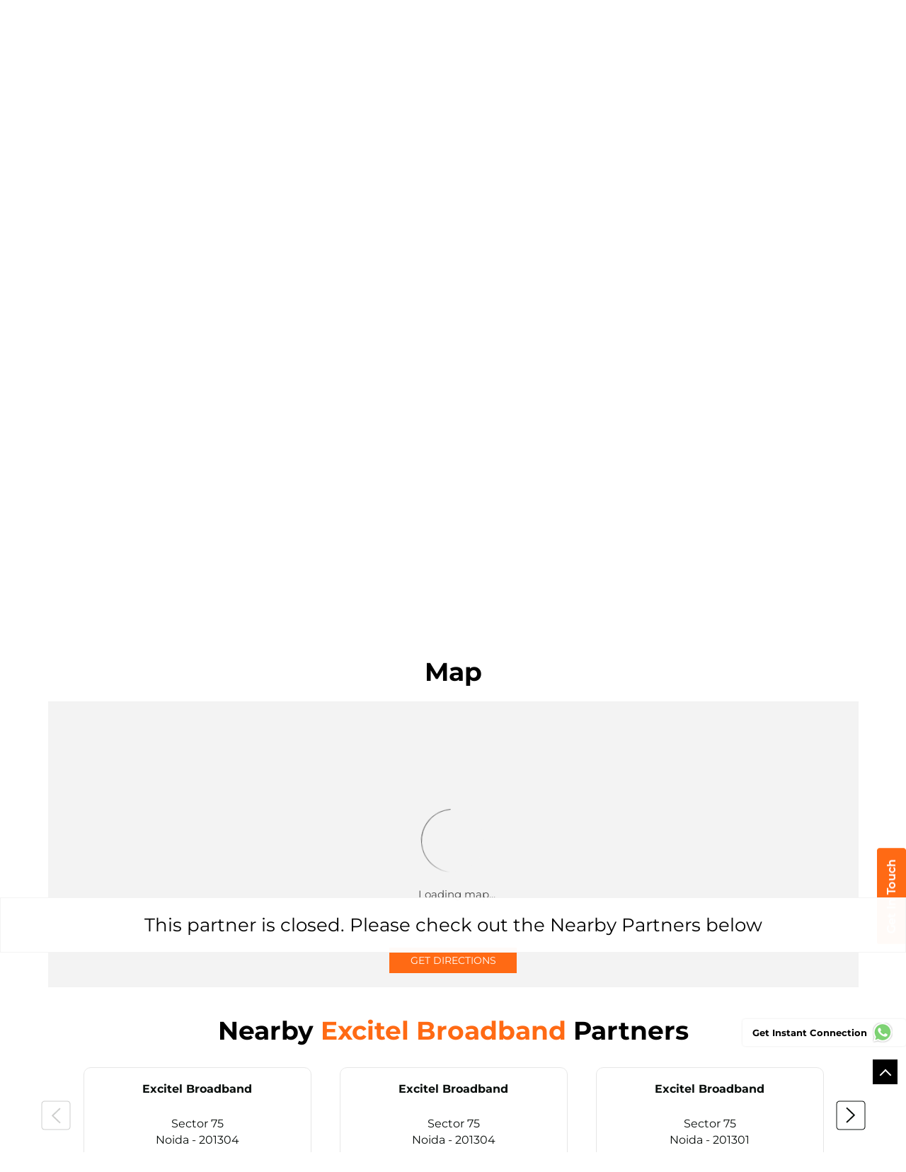

--- FILE ---
content_type: text/html; charset=UTF-8
request_url: https://broadband-nearme.excitel.com/excitel-broadband-jaguar-services-internet-service-provider-sector-75-noida-262048/Map
body_size: 10767
content:
<!DOCTYPE html><html lang="en"> <head prefix="og: http://ogp.me/ns# fb: http://ogp.me/ns/fb# article: http://ogp.me/ns/article#"> <script> window.SIdataLayer = [{ 'virtualPagePath': '/storemap/excitel-broadband-jaguar-services-internet-service-provider-sector-75-noida-262048/Map' }]; </script> <script> !function(a, b, c, d, e){a[d] = a[d] || [], a[d].push({"gtm.start":(new Date).getTime(), event:"gtm.js"}); var f = b.getElementsByTagName(c)[0], g = b.createElement(c), h = "dataLayer" != d?"&l=" + d:""; g.async = !0, g.src = "https://www.googletagmanager.com/gtm.js?id=" + e + h, f.parentNode.insertBefore(g, f)}(window, document, "script", "SIdataLayer", "GTM-WKHRBLR"); </script> <meta http-equiv="X-UA-Compatible" content="IE=edge" ><meta name="revisit-after" content="1 days" ><meta name="robots" content="noindex, follow" ><meta name="googlebot" content="noindex, follow" ><meta name="rating" content="general" ><meta name="resource-type" content="text/html" ><meta name="copyright" content="© Copyright Excitel Broadband Private Limited" ><meta name="distribution" content="Global" ><meta http-equiv="Content-Type" content="text/html; charset=UTF-8" ><link rel="shortcut icon" type="image/png" href="https://cdn4.singleinterface.com/files/outlet/fav_icon/180027/fav_Icon_1_png.png" ><link rel="icon" type="image/png" href="https://cdn4.singleinterface.com/files/outlet/fav_icon/180027/fav_Icon_1_png.png" ><meta name="Author" content="https://broadband-nearme.excitel.com/" ><meta name="Created By" content="Excitel Broadband" > <meta name="viewport" content="width=device-width, initial-scale=1.0, minimum-scale=1.0, user-scalable=yes"><title>Excitel Broadband, Sector 75 | Get accurate driving direction</title><meta name="description" content="Get accurate address, phone no, timings &amp; driving direction of Excitel Broadband, Sector 75, Noida. Connect with us at +9111696570xx." ><meta name="keywords" content="Excitel Broadband Address, Excitel Broadband location, Excitel Broadband contact, Excitel Broadband phone number, Excitel Broadband Direction, Excitel Broadband Partner, Excitel Broadband website,Internet Service Provider,Internet Shop,Telephone Company,Telecommunications Service Provider" > <meta name="geo.position" content="28.5760571; 77.3833331" > <meta name="geo.placename" content="Excitel Broadband, Sector 75, Noida" ><meta property="og:url" content="https://broadband-nearme.excitel.com/excitel-broadband-jaguar-services-internet-service-provider-sector-75-noida-262048/Map" ><meta property="og:type" content="article" ><meta property="fb:app_id" content="776354105718345" ><meta property="og:title" content="Excitel Broadband, Sector 75 | Get accurate driving direction" ><meta property="twitter:title" content="Excitel Broadband, Sector 75 | Get accurate driving direction" > <meta property="og:description" content="Get accurate address, phone no, timings &amp; driving direction of Excitel Broadband, Sector 75, Noida. Connect with us at +9111696570xx." ><meta name="twitter:description" content="Get accurate address, phone no, timings &amp; driving direction of Excitel Broadband, Sector 75, Noida. Connect with us at +9111696570xx."><meta http-equiv="x-dns-prefetch-control" content="on"><link href="https://broadband-nearme.excitel.com/" rel="dns-prefetch" ><link href="//cdn4.singleinterface.com" rel="dns-prefetch" ><link href="//cdn5.singleinterface.com" rel="dns-prefetch" ><link href="//cdn6.singleinterface.com" rel="dns-prefetch" ><link href="//maxcdn.bootstrapcdn.com" rel="dns-prefetch" ><link href="//www.google-analytics.com" rel="dns-prefetch" ><link href="//www.singleinterface.com" rel="dns-prefetch" ><link href="//graph.facebook.com" rel="dns-prefetch" ><link href="//fbexternal-a.akamaihd.net" rel="dns-prefetch" ><link href="//csi.gstatic.com" rel="dns-prefetch" ><link href="//fonts.googleapis.com" rel="dns-prefetch" ><link href="//maps.googleapis.com" rel="dns-prefetch" ><link href="//maps.gstatic.com" rel="dns-prefetch" ><link href="//broadband-nearme.excitel.com" rel="dns-prefetch" > <!-- <link rel="alternate" hreflang="" href="" > --> <!-- <link rel="alternate" hreflang="" href="" > --> <link rel="alternate" hreflang="hi" href="https://broadband-nearme.excitel.com/excitel-broadband-jaguar-services-internet-service-provider-sector-75-noida-262048/Map/hi" > <link rel="canonical" href="https://broadband-nearme.excitel.com/excitel-broadband-jaguar-services-internet-service-provider-sector-75-noida-262048/Map" > <link rel="stylesheet" href="https://broadband-nearme.excitel.com/VendorpageTheme/Enterprise/EThemeForMasterPro/css/bootstrap.min.css?v=7.32" > <link rel="stylesheet" href="https://broadband-nearme.excitel.com/VendorpageTheme/Enterprise/EThemeForMasterPro/css/slick.min.css?v=7.32" > <link rel="stylesheet" href="https://broadband-nearme.excitel.com/VendorpageTheme/Enterprise/EThemeForMasterPro/css/qrcode_master_updated.min.css?v=7.32" > <link rel="stylesheet" href="https://broadband-nearme.excitel.com/VendorpageTheme/Enterprise/EThemeForExcitel/css/common.min.css?v=7.32" > <!-- <link rel="stylesheet" href="" > --> <script async src="https://www.googletagmanager.com/gtag/js?id=AW-836425764"></script><script> window.dataLayer = window.dataLayer || []; function gtag(){dataLayer.push(arguments);} gtag('js', new Date()); gtag('config', 'AW-836425764');</script> <link rel="preload" as="image" href="https://cdn4.singleinterface.com/files/enterprise/coverphoto/180027/Website-Banner-1440x400-1-18-02-25-11-05-27.png"> </head> <body class="map ethemeforexcitel"> <input type="hidden" name="data[cache_version]" id="id_cache_version" value="1.006"><script type="text/javascript"> function googleTranslateElementInit() { new google.translate.TranslateElement({pageLanguage: 'en' , includedLanguages : 'en,hi,bn,te,mr,ml,ta,kn,as'}, 'google_translate_element'); }</script><script type="text/javascript" src="//translate.google.com/translate_a/element.js?cb=googleTranslateElementInit"></script><div class="language-option-desktop"> <div class="container"> <div class="lang-vernac"> <div id="google_translate_element"></div> </div> </div></div><nav class="navbar"> <div class="container"> <div class="navbar-header"> <a class="navbar-brand track_logo_event" target="_self" href="https://broadband-nearme.excitel.com/" title="Excitel Broadband" data-event-click-text="logo" onclick="clickEventGa('map', 'brand_website', '262048')"> <img src="https://cdn4.singleinterface.com/files/outlet/logo/180027/exitel_logo_png.png" alt="Excitel Broadband, Sector 75" data-track-event-name="logo" data-track-event-click="Logo click" width=126 height=46 > </a> </div> <div class="language-option-responsive"> <div class="select-languages"> <div class="language-links"> <div class="toggle-language"> <div class='active active-item'> English</div><ul class='langlist'><li class='active'><a href="https://broadband-nearme.excitel.com/excitel-broadband-jaguar-services-internet-service-provider-sector-75-noida-262048/Home" class="active">English</a></li><li><a href="https://broadband-nearme.excitel.com/excitel-broadband-jaguar-services-internet-service-provider-sector-75-noida-262048/Home/hi">Hindi</a></li></ul> </div> <span class="toggle-list"></span> </div> </div> </div> <div class="mobile-trigger"> <span class="toggle"></span> </div> <div class="navbar-right nav-groups"> <div class="menu-toggle"> <span class="menu-close"></span> </div> <ul class="navber-links nav-right"> <li class="nav-item"> <a class=" nav-link" href="https://broadband-nearme.excitel.com/excitel-broadband-jaguar-services-internet-service-provider-sector-75-noida-262048/Home" data-track-event-name="navigation_menu" data-track-event-click="Home"> <span>Home</span> </a> </li> <li class="nav-item"> <a class=" nav-link" href="https://broadband-nearme.excitel.com/excitel-broadband-jaguar-services-internet-service-provider-sector-75-noida-262048/Timeline" data-track-event-name="navigation_menu" data-track-event-click="Navigation Timeline Heading"> <span>Timeline</span> </a> </li> <li class="nav-item"> <a class = "nav-link active" href="https://broadband-nearme.excitel.com/excitel-broadband-jaguar-services-internet-service-provider-sector-75-noida-262048/Map" data-track-event-name="navigation_menu" data-track-event-click="Map"> <span>Map</span> </a> </li> <li class="nav-item"> <a class="nav-link " href="https://broadband-nearme.excitel.com/excitel-broadband-jaguar-services-internet-service-provider-sector-75-noida-262048/Contact-Us" data-track-event-name="navigation_menu" data-track-event-click="Contact Us"> <span>Contact Us</span> </a> </li> <!-- more menu --> </ul> <!-- <ul class="nav-right language-right"> <li> <div class="language-option-desktop"> <div class="select-languages"> <div class="language-links"> <div class="toggle-language"> <div class='active active-item'> English</div><ul class='langlist'><li class='active'><a href="https://broadband-nearme.excitel.com/excitel-broadband-jaguar-services-internet-service-provider-sector-75-noida-262048/Home" class="active">English</a></li><li><a href="https://broadband-nearme.excitel.com/excitel-broadband-jaguar-services-internet-service-provider-sector-75-noida-262048/Home/hi">Hindi</a></li></ul> </div> <span class="toggle-list"></span> </div> </div> </div> </li> </ul> --> <ul class="nav-right"> <li class="nav-item"> <a class = "nav-link" href="https://broadband-nearme.excitel.com/?lat=28.5760571&long=77.3833331" title="Nearby Partners" onclick="clickEventGa('map', 'storelocator', '262048')"> <span class="sprite-icon social-icon nearby"></span> <span>Nearby Partners</span></a> </li> </ul> </div> </div></nav> <div class="desktop service-buttons"> <ul> <li> <a data-target="#scrollTillForm_1" onclick="clickEventGa('map', 'external_link', '262048')" class="scrollLink ga-id" href="https://broadband-nearme.excitel.com/excitel-broadband-jaguar-services-internet-service-provider-sector-75-noida-262048/page/bookservice" target="_blank" data-page-name="map" data-ga-type="https://cdn4.singleinterface.com/files/banner_images/180027/1342_1696499876_main.png" data-outlet-id="262048" data-track-event-click="External Link"> <img src="https://cdn4.singleinterface.com/files/banner_images/180027/1342_1696499876_main.png" alt="" title="" width="42" height="201"> </a> </li> </ul> </div> <main> <div class="error-box-show-outlet" id="boat_closed_outlet"> <p> This partner is closed. Please check out the Nearby Partners below </p> </div><div class="offer-area"> <img fetchpriority="high" loading="eager" decoding="async" src="https://cdn4.singleinterface.com/files/enterprise/coverphoto/180027/Website-Banner-1440x400-1-18-02-25-11-05-27.png" alt="Excitel" data-adobe-track-event-name="TRACK_EVENT_BANNER_INTERACTION" data-track-event-component="Banner" data-track-event-uid="N/A" title="Excitel" width=1440 height=400 > </div> <div class="breadcrumb-wrapper header-breadcrumb"> <div class="container"> <div class="row"> <div class="col-md-12"> <ol id="breadcrumb" class="list-unstyled breadcrumb"> <li class="breadcrumb-item"> <a class="ga-id breadcrumb_text_class" href="https://broadband-nearme.excitel.com/?lat=28.5760571&long=77.3833331" title="Broadband near me" data-page-name="map" data-ga-type="storelocator" data-outlet-id="262048" onclick="clickEventGa('map', 'bd_storelocator', '262048')"> <span>Broadband near me</span> </a> </li> <li class="breadcrumb-item"> <a data-page-name="map" title="Broadband in Uttar Pradesh" data-ga-type="state" data-outlet-id="262048" class="state-link ga-id breadcrumb_text_class" onclick="clickEventGa('map', 'bd_state', '262048')" href="https://broadband-nearme.excitel.com/location/uttar-pradesh"> <span>Broadband in Uttar Pradesh</span> </a> </li> <li class="breadcrumb-item"> <a data-page-name="map" title="Broadband in Noida" data-ga-type="city" data-outlet-id="262048" class="state-link ga-id breadcrumb_text_class" onclick="clickEventGa('map', 'bd_city', '262048')" href="https://broadband-nearme.excitel.com/location/uttar-pradesh/noida"> <span>Broadband in Noida</span> </a> </li> <li class="breadcrumb-item active" aria-current="page"> <span>Broadband in Sector 75</span> </li> </ol> </div> </div> </div></div><div class="intro-section"> <div class="container "> <div class="row"> <div class="col-md-4 col-block"> <input type="hidden" id="prv" value="https://broadband-nearme.excitel.com/VendorpageTheme/Enterprise/EThemeForExcitel/images/prevew.png" ><input type="hidden" id="nx" value="https://broadband-nearme.excitel.com/VendorpageTheme/Enterprise/EThemeForExcitel/images/next.png" > <div style="display: none;"> <span>28.5760571</span> <span>77.3833331</span> </div> <div class="intro"> <div class="card"> <h1 class="card-header heading" id="speakableIntro" title="Excitel Broadband - Sector 75, Noida"> Excitel Broadband </h1> <div class="card-body" id="speakableIntroContent"> <ul class="list-unstyled info-group"> <li class="info-card info-business"> <span class="info-icon"> <span class="sprite-icon intro-icon icn-business"></span> </span> <div class="info-text"> <span> Jaguar Services</span> </div> </li> <li class="info-card info-address"> <span class="info-icon"> <span class="sprite-icon intro-icon icn-address"></span> </span> <div class="info-text"> <span>Basement, Apex Athena</span><br><span><span>Sector 75</span></span><br><span class='merge-in-next'><span>Noida</span><span> - </span><span>201301</span></span> </div> </li> <li class="info-card call-us"> <span class="info-icon"> <span class="sprite-icon intro-icon icn-phone"></span> </span> <div class="info-text"> <a href="tel:+911169657070" onclick="clickEventGa('map', 'click_to_call', '262048')" data-track-event-section-title="Excitel Broadband" data-track-event-sub-section-title="NA"> +911169657070 </a> </div> </li> <li class="info-card info-card-timing" id="businesshouers"> <span class="info-icon"> <span class="sprite-icon intro-icon icn-time"></span> </span> <ul class="info-text list-unstyled"> <li class="store-clock"> <span class="time_p_closed">Permanently Closed</span> </li> </ul> </li> <li class="info-card call-direction"> <a href="tel:+911169657070" class="action-call action-icon" onclick="clickEventGa('map', 'click_to_call', '262048')" data-track-event-click="Call" data-track-event-section-title="Excitel Broadband" data-track-event-sub-section-title="NA"> <span class="sprite-icon cta-phone"></span> <span>Call</span> </a> <a href="https://maps.google.com/maps?cid=15484860488665050745" target="_blank" rel="noopener noreferrer" class="action-direction action-icon" onclick="clickEventGa('map', 'directions', '262048')" data-track-event-section-title="Excitel Broadband" data-track-event-sub-section-title="NA" data-adobe-track-event-name="TRACK_EVENT_CTA_INTERACTION" data-track-event-uid="N/A" data-track-event-component="Header" data-track-event-click="Get Direction" data-track-event-title="N/A"> <span class="sprite-icon cta-direction"></span> <span>Get Direction</span> </a> </li> </ul> </div> </div> </div> </div> <div class="col-md-8 col-block"> <div class="leadform-wrap" id="getintouch"> <h2 class="card-heading"><span class="line-behind">Get In Touch</span></h2> <form action="/enterprises/sendContactUsEmail" class="query-form" id="sendMailToBusinessOwnerLead" method="post" accept-charset="utf-8"><div style="display:none;"><input type="hidden" name="_method" value="POST"></div> <h5 class="uner-heading">Sign up for SMC Account</h5> <div class='successMsgToBusinessOwnerLead' style="display: none;"></div> <div class='errorMsgToBusinessOwnerLead' style="display: none;"></div> <input type="hidden" name="url_alias" value="excitel-broadband-jaguar-services-internet-service-provider-sector-75-noida-262048" id="url_alias"><input type="hidden" name="themeDir" value="EThemeForExcitel" id="themeDir"><input type="hidden" name="lead_form_type" value="lead_form_queries_with_city_only" id="lead_form_type"><input type="hidden" name="action_type" id="action_type" value="generate"> <ul class="lead-form list-unstyled"> <li> <fieldset> <label>Name<sup>*</sup></label> <input name="name" id="name" autocomplete="off" placeholder="Enter Name" maxlength="50" type="text"> <div class="errorMsg " style="display: none;"></div> </fieldset> <fieldset> <label>Email<sup></sup></label> <input name="email" id="email" autocomplete="off" placeholder="Enter email id" maxlength="100" type="email"> <div class="errorMsg " style="display: none;"></div> </fieldset> </li> <li> <fieldset> <label>Mobile Number<sup>*</sup></label> <input name="mobile_number" id="sendMailToBusinessOwnerMobileNumber" autocomplete="off" placeholder="Enter Mobile Number" maxlength="10" type="tel"> <div class="errorMsg " style="display: none;"></div> </fieldset> <fieldset> <label>Select City<sup>*</sup></label> <select name="city" id="saveCustomLeadCity" class="select__in"><option value="">Select City</option><option value="Agra">Agra</option><option value="Akbarpur (Kanpur Dehat)">Akbarpur (Kanpur Dehat)</option><option value="Amroha">Amroha</option><option value="Auraiya">Auraiya</option><option value="Ayodhya (Faizabad)">Ayodhya (Faizabad)</option><option value="Baghpat">Baghpat</option><option value="Banda">Banda</option><option value="Bareilly">Bareilly</option><option value="Deoria">Deoria</option><option value="Etawah">Etawah</option><option value="Farrukhabad">Farrukhabad</option><option value="Fatehpur">Fatehpur</option><option value="Gautam Buddha Nagar">Gautam Buddha Nagar</option><option value="Ghaziabad">Ghaziabad</option><option value="Gorakhpur">Gorakhpur</option><option value="Hapur">Hapur</option><option value="Jalaun">Jalaun</option><option value="Jhansi">Jhansi</option><option value="Kannauj">Kannauj</option><option value="Kanpur">Kanpur</option><option value="Konch">Konch</option><option value="Lalitpur">Lalitpur</option><option value="Lucknow">Lucknow</option><option value="Mainpuri">Mainpuri</option><option value="Mauranipur">Mauranipur</option><option value="Meerut">Meerut</option><option value="Murad Nagar">Murad Nagar</option><option value="Noida" selected="selected">Noida</option><option value="Orai">Orai</option><option value="Prayagraj">Prayagraj</option><option value="Raebareli">Raebareli</option><option value="Sitapur">Sitapur</option><option value="Sultanpur">Sultanpur</option><option value="Unnao">Unnao</option><option value="Varanasi">Varanasi</option></select> <div class="errorMsg " style="display: none;"></div> </fieldset> </li> <li class="lead-action"> <input name="submit" class="submitBtn submitBtnLead" type="submit" value="Submit"> </li></ul></form> </div> </div> </div> </div></div><div id="scrollTill"></div><section class="section map"> <div class="container"> <div class="row"> <div class="col-md-12 col-lg-12"> <h3 class="section-heading"><span class="line-behind">Map</span></h3> <div class="embedded_map"> <div class="googlemapframe lazy-loader"> <div class="loader-ui" data-text="Loading map..."><div class="loader-ui-el"></div></div> <iframe id="embedGoogleMap" loading="lazy" title="Outlet Location" data-src="https://www.google.com/maps/embed/v1/place?q=28.5760571,77.3833331&amp;key=AIzaSyDS-7IeAHJ1vK3Qc1j8EZY9HmhJGcNsovs"></iframe> <a class="dirbutton" target="_blank" rel="noopener noreferrer" onclick="clickEventGa('map', 'directions','262048')" data-adobe-track-event-name="TRACK_EVENT_CTA_INTERACTION" data-track-event-uid="N/A" data-track-event-component="Map" data-track-event-click="Get Directions" data-track-event-title="N/A" href="https://maps.google.com/maps?cid=15484860488665050745"> Get Directions </a> </div> </div> </div> </div> <div class="row"> <div class="col-sm-12"> <div class="microsite-map-page route-nav"> <div class="mapsec" style="display: none;"> <div class="address-information-text"> <div class="heading"> <p class="source-address"></p> </div> <div class="heading01 route-distance-duration"> <p>Total distance - Total duration</p> </div> </div> <div class="route-instructions"></div> <div class="address-information-text address-information-text-bottom"> <div class="heading001"> <p class="destination-address">Basement, Apex Athena, Sector 75, Noida, Uttar Pradesh - 201301</p> </div> </div> </div> </div> </div> </div> </div></section> <section class="section nearby-outlets-section"> <div class="container"> <div class="row"> <div class="col-sm-12"> <h2 class="section-heading" id="speakableNearbyOutlets"><span class="line-behind">Nearby <span>Excitel Broadband</span> Partners</span></h2> <div class="custome-slick-arrow"> <span class="sprite-icon arrow-prev arrow-prev-nearbyOutlets"></span> <span class="sprite-icon arrow-next arrow-next-nearbyOutlets"></span> </div> <div class="list-unstyled slick-container nearby-outlets js-nearby-outlets " id="speakableNearbyOutletsContent"> <div class="slide-item"> <div class="card"> <div class="card-container"> <div class="card-body"> <h4 class="card-title"> <a href="https://broadband-nearme.excitel.com/excitel-broadband-apex-athena-internet-service-provider-sector-75-noida-330571/Home" onclick="clickEventGa(&#039;map&#039;, &#039;near_by_outlets&#039;, &#039;330571&#039;)" data-track-event-business-name="Excitel Broadband" data-track-event-business-alternate-name="Apex Athena" data-track-event-click="Excitel Broadband" data-track-event-state="Uttar Pradesh" data-track-event-city="Noida" data-track-event-eacsi="NA">Excitel Broadband</a> </h4> <p class="card-text">Sector 75</p> <p class="card-text">Noida - 201304</p> </div> <div class="pf call-us"> <div class="info-text"> <a href="tel:+911169657070" onclick="clickEventGa('map', 'click_to_call', '262048')" data-track-event-section-title="Excitel Broadband" data-track-event-sub-section-title="NA"> <span class="sprite-icon intro-icon icn-phone"></span> <span class="call-text">CALL</span> +911169657070 </a> </div> </div> </div> </div> </div> <div class="slide-item"> <div class="card"> <div class="card-container"> <div class="card-body"> <h4 class="card-title"> <a href="https://broadband-nearme.excitel.com/excitel-broadband-dasnac-the-jewel-of-noida-internet-service-provider-sector-75-noida-331057/Home" onclick="clickEventGa(&#039;map&#039;, &#039;near_by_outlets&#039;, &#039;331057&#039;)" data-track-event-business-name="Excitel Broadband" data-track-event-business-alternate-name="Dasnac The Jewel Of Noida" data-track-event-click="Excitel Broadband" data-track-event-state="Uttar Pradesh" data-track-event-city="Noida" data-track-event-eacsi="NA">Excitel Broadband</a> </h4> <p class="card-text">Sector 75</p> <p class="card-text">Noida - 201304</p> </div> <div class="pf call-us"> <div class="info-text"> <a href="tel:+911169657070" onclick="clickEventGa('map', 'click_to_call', '262048')" data-track-event-section-title="Excitel Broadband" data-track-event-sub-section-title="NA"> <span class="sprite-icon intro-icon icn-phone"></span> <span class="call-text">CALL</span> +911169657070 </a> </div> </div> </div> </div> </div> <div class="slide-item"> <div class="card"> <div class="card-container"> <div class="card-body"> <h4 class="card-title"> <a href="https://broadband-nearme.excitel.com/excitel-broadband-indosam-apartment-internet-service-provider-sector-75-noida-331074/Home" onclick="clickEventGa(&#039;map&#039;, &#039;near_by_outlets&#039;, &#039;331074&#039;)" data-track-event-business-name="Excitel Broadband" data-track-event-business-alternate-name="Indosam Apartment" data-track-event-click="Excitel Broadband" data-track-event-state="Uttar Pradesh" data-track-event-city="Noida" data-track-event-eacsi="NA">Excitel Broadband</a> </h4> <p class="card-text">Sector 75</p> <p class="card-text">Noida - 201301</p> </div> <div class="pf call-us"> <div class="info-text"> <a href="tel:+911169657070" onclick="clickEventGa('map', 'click_to_call', '262048')" data-track-event-section-title="Excitel Broadband" data-track-event-sub-section-title="NA"> <span class="sprite-icon intro-icon icn-phone"></span> <span class="call-text">CALL</span> +911169657070 </a> </div> </div> </div> </div> </div> <div class="slide-item"> <div class="card"> <div class="card-container"> <div class="card-body"> <h4 class="card-title"> <a href="https://broadband-nearme.excitel.com/excitel-broadband-panchsheel-pratistha-internet-service-provider-noida-noida-330521/Home" onclick="clickEventGa(&#039;map&#039;, &#039;near_by_outlets&#039;, &#039;330521&#039;)" data-track-event-business-name="Excitel Broadband" data-track-event-business-alternate-name="Panchsheel Pratistha" data-track-event-click="Excitel Broadband" data-track-event-state="Uttar Pradesh" data-track-event-city="Noida" data-track-event-eacsi="NA">Excitel Broadband</a> </h4> <p class="card-text">Noida</p> <p class="card-text">Noida - 201301</p> </div> <div class="pf call-us"> <div class="info-text"> <a href="tel:+911169657070" onclick="clickEventGa('map', 'click_to_call', '262048')" data-track-event-section-title="Excitel Broadband" data-track-event-sub-section-title="NA"> <span class="sprite-icon intro-icon icn-phone"></span> <span class="call-text">CALL</span> +911169657070 </a> </div> </div> </div> </div> </div> <div class="slide-item"> <div class="card"> <div class="card-container"> <div class="card-body"> <h4 class="card-title"> <a href="https://broadband-nearme.excitel.com/excitel-broadband-maxblis-white-house-internet-service-provider-sector-75-noida-330570/Home" onclick="clickEventGa(&#039;map&#039;, &#039;near_by_outlets&#039;, &#039;330570&#039;)" data-track-event-business-name="Excitel Broadband" data-track-event-business-alternate-name="Maxblis White House" data-track-event-click="Excitel Broadband" data-track-event-state="Uttar Pradesh" data-track-event-city="Noida" data-track-event-eacsi="NA">Excitel Broadband</a> </h4> <p class="card-text">Sector 75</p> <p class="card-text">Noida - 201307</p> </div> <div class="pf call-us"> <div class="info-text"> <a href="tel:+911169657070" onclick="clickEventGa('map', 'click_to_call', '262048')" data-track-event-section-title="Excitel Broadband" data-track-event-sub-section-title="NA"> <span class="sprite-icon intro-icon icn-phone"></span> <span class="call-text">CALL</span> +911169657070 </a> </div> </div> </div> </div> </div> <div class="slide-item"> <div class="card"> <div class="card-container"> <div class="card-body"> <h4 class="card-title"> <a href="https://broadband-nearme.excitel.com/excitel-broadband-maxblis-grand-wellington-internet-service-provider-sector-75-noida-330568/Home" onclick="clickEventGa(&#039;map&#039;, &#039;near_by_outlets&#039;, &#039;330568&#039;)" data-track-event-business-name="Excitel Broadband" data-track-event-business-alternate-name="Maxblis Grand Wellington" data-track-event-click="Excitel Broadband" data-track-event-state="Uttar Pradesh" data-track-event-city="Noida" data-track-event-eacsi="NA">Excitel Broadband</a> </h4> <p class="card-text">Sector 75</p> <p class="card-text">Noida - 201301</p> </div> <div class="pf call-us"> <div class="info-text"> <a href="tel:+911169657070" onclick="clickEventGa('map', 'click_to_call', '262048')" data-track-event-section-title="Excitel Broadband" data-track-event-sub-section-title="NA"> <span class="sprite-icon intro-icon icn-phone"></span> <span class="call-text">CALL</span> +911169657070 </a> </div> </div> </div> </div> </div> <div class="slide-item"> <div class="card"> <div class="card-container"> <div class="card-body"> <h4 class="card-title"> <a href="https://broadband-nearme.excitel.com/excitel-broadband-aims-golf-avenue-1-internet-service-provider-sector-75-noida-330569/Home" onclick="clickEventGa(&#039;map&#039;, &#039;near_by_outlets&#039;, &#039;330569&#039;)" data-track-event-business-name="Excitel Broadband" data-track-event-business-alternate-name="Aims Golf Avenue-1" data-track-event-click="Excitel Broadband" data-track-event-state="Uttar Pradesh" data-track-event-city="Noida" data-track-event-eacsi="NA">Excitel Broadband</a> </h4> <p class="card-text">Sector 75</p> <p class="card-text">Noida - 201301</p> </div> <div class="pf call-us"> <div class="info-text"> <a href="tel:+911169657070" onclick="clickEventGa('map', 'click_to_call', '262048')" data-track-event-section-title="Excitel Broadband" data-track-event-sub-section-title="NA"> <span class="sprite-icon intro-icon icn-phone"></span> <span class="call-text">CALL</span> +911169657070 </a> </div> </div> </div> </div> </div> <div class="slide-item"> <div class="card"> <div class="card-container"> <div class="card-body"> <h4 class="card-title"> <a href="https://broadband-nearme.excitel.com/excitel-broadband-broadband-factory-internet-service-provider-sector-75-noida-331306/Home" onclick="clickEventGa(&#039;map&#039;, &#039;near_by_outlets&#039;, &#039;331306&#039;)" data-track-event-business-name="Excitel Broadband" data-track-event-business-alternate-name="Broadband Factory" data-track-event-click="Excitel Broadband" data-track-event-state="Uttar Pradesh" data-track-event-city="Noida" data-track-event-eacsi="NA">Excitel Broadband</a> </h4> <p class="card-text">Sector 75</p> <p class="card-text">Noida - 201301</p> </div> <div class="pf call-us"> <div class="info-text"> <a href="tel:+911169657070" onclick="clickEventGa('map', 'click_to_call', '262048')" data-track-event-section-title="Excitel Broadband" data-track-event-sub-section-title="NA"> <span class="sprite-icon intro-icon icn-phone"></span> <span class="call-text">CALL</span> +911169657070 </a> </div> </div> </div> </div> </div> <div class="slide-item"> <div class="card"> <div class="card-container"> <div class="card-body"> <h4 class="card-title"> <a href="https://broadband-nearme.excitel.com/excitel-broadband-jm-aroma-internet-service-provider-sector-75-noida-330567/Home" onclick="clickEventGa(&#039;map&#039;, &#039;near_by_outlets&#039;, &#039;330567&#039;)" data-track-event-business-name="Excitel Broadband" data-track-event-business-alternate-name="Jm Aroma" data-track-event-click="Excitel Broadband" data-track-event-state="Uttar Pradesh" data-track-event-city="Noida" data-track-event-eacsi="NA">Excitel Broadband</a> </h4> <p class="card-text">Sector 75</p> <p class="card-text">Noida - 201304</p> </div> <div class="pf call-us"> <div class="info-text"> <a href="tel:+911169657070" onclick="clickEventGa('map', 'click_to_call', '262048')" data-track-event-section-title="Excitel Broadband" data-track-event-sub-section-title="NA"> <span class="sprite-icon intro-icon icn-phone"></span> <span class="call-text">CALL</span> +911169657070 </a> </div> </div> </div> </div> </div> <div class="slide-item"> <div class="card"> <div class="card-container"> <div class="card-body"> <h4 class="card-title"> <a href="https://broadband-nearme.excitel.com/excitel-broadband-yogish-electronics-internet-service-provider-sector-75-noida-331715/Home" onclick="clickEventGa(&#039;map&#039;, &#039;near_by_outlets&#039;, &#039;331715&#039;)" data-track-event-business-name="Excitel Broadband" data-track-event-business-alternate-name="Yogish Electronics" data-track-event-click="Excitel Broadband" data-track-event-state="Uttar Pradesh" data-track-event-city="Noida" data-track-event-eacsi="NA">Excitel Broadband</a> </h4> <p class="card-text">Sector 75</p> <p class="card-text">Noida - 201301</p> </div> <div class="pf call-us"> <div class="info-text"> <a href="tel:+911169657070" onclick="clickEventGa('map', 'click_to_call', '262048')" data-track-event-section-title="Excitel Broadband" data-track-event-sub-section-title="NA"> <span class="sprite-icon intro-icon icn-phone"></span> <span class="call-text">CALL</span> +911169657070 </a> </div> </div> </div> </div> </div> <div class="slide-item"> <div class="card"> <div class="card-container"> <div class="card-body"> <h4 class="card-title"> <a href="https://broadband-nearme.excitel.com/excitel-broadband-gardenia-gateway-golf-city-internet-service-provider-sector-75-noida-331065/Home" onclick="clickEventGa(&#039;map&#039;, &#039;near_by_outlets&#039;, &#039;331065&#039;)" data-track-event-business-name="Excitel Broadband" data-track-event-business-alternate-name="Gardenia Gateway Golf City" data-track-event-click="Excitel Broadband" data-track-event-state="Uttar Pradesh" data-track-event-city="Noida" data-track-event-eacsi="NA">Excitel Broadband</a> </h4> <p class="card-text">Sector 75</p> <p class="card-text">Noida - 201301</p> </div> <div class="pf call-us"> <div class="info-text"> <a href="tel:+911169657070" onclick="clickEventGa('map', 'click_to_call', '262048')" data-track-event-section-title="Excitel Broadband" data-track-event-sub-section-title="NA"> <span class="sprite-icon intro-icon icn-phone"></span> <span class="call-text">CALL</span> +911169657070 </a> </div> </div> </div> </div> </div> <div class="slide-item"> <div class="card"> <div class="card-container"> <div class="card-body"> <h4 class="card-title"> <a href="https://broadband-nearme.excitel.com/excitel-broadband-aims-golf-avenue-2-internet-service-provider-sector-75-noida-331039/Home" onclick="clickEventGa(&#039;map&#039;, &#039;near_by_outlets&#039;, &#039;331039&#039;)" data-track-event-business-name="Excitel Broadband" data-track-event-business-alternate-name="Aims Golf Avenue 2" data-track-event-click="Excitel Broadband" data-track-event-state="Uttar Pradesh" data-track-event-city="Noida" data-track-event-eacsi="NA">Excitel Broadband</a> </h4> <p class="card-text">Sector 75</p> <p class="card-text">Noida - 201304</p> </div> <div class="pf call-us"> <div class="info-text"> <a href="tel:+911169657070" onclick="clickEventGa('map', 'click_to_call', '262048')" data-track-event-section-title="Excitel Broadband" data-track-event-sub-section-title="NA"> <span class="sprite-icon intro-icon icn-phone"></span> <span class="call-text">CALL</span> +911169657070 </a> </div> </div> </div> </div> </div> </div> </div> </div> </div> </section></main><section class="section locality-categ-tag footer-accordion"> <div class="container"> <div class="row"> <div class="col-md-12"> <div class="sec-wrapper"> <div class="card nearby-locality"> <div class="card-header"> <h3 class="sub-heading"> <span class="sprite-icon service-icon icn-nearby"></span> <span class="title">Nearby Locality</span> </h3> </div> <div class="card-body custom-tags"> <span class="badge badge-pill badge-light"> <a href="https://broadband-nearme.excitel.com/?search=Sector+75%2C+Noida%2C+201301" onclick="clickEventGa('map', 'nearby_locality', '262048')">Sector 75</a> </span> </div> </div> <div class="card category"> <div class="card-header"> <h3 class="sub-heading" id="speakableCategories"> <span class="sprite-icon service-icon icn-categories"></span> <span class="title"> Categories</span> </h3> </div> <div class="card-body" id="speakableCategoriesContent"> <span class="badge badge-pill badge-light">Internet Service Provider</span> <span class="badge badge-pill badge-light">Internet Shop</span> <span class="badge badge-pill badge-light">Telephone Company</span> <span class="badge badge-pill badge-light">Telecommunications Service Provider</span> </div> </div> <div class="card tag"> <div class="card-header"> <h3 class="sub-heading" id="speakableTags"> <span class="sprite-icon service-icon icn-tags"></span> <span class="title">Tags</span> </h3> </div> <div class="card-body" id="speakableTagsContent"> <span class="badge badge-pill badge-light">Broadband connection in Noida</span> <span class="badge badge-pill badge-light"> Internet service provider in Noida</span> <span class="badge badge-pill badge-light"> Wifi service provider in Noida</span> <span class="badge badge-pill badge-light"> Broadband service in Sector 75</span> <span class="badge badge-pill badge-light"> Unlimited wifi plans for home in Sector 75</span> <span class="badge badge-pill badge-light"> Internet connection near me</span> <span class="badge badge-pill badge-light">Broadband provider near me</span> <span class="badge badge-pill badge-light"> Fastest internet in Sector 75</span> <span class="badge badge-pill badge-light"> Broadband plans in Sector 75</span> <span class="badge badge-pill badge-light"> Excitel fiber in Sector 75</span> <span class="badge badge-pill badge-light"> Wifi recharge in Sector 75</span> <span class="badge badge-pill badge-light"> Best wifi connection near me</span> <span class="badge badge-pill badge-light"> Wifi service in Sector 75</span> <span class="badge badge-pill badge-light"> Wireless broadband in Sector 75</span> <span class="badge badge-pill badge-light"> Fiber connection in Sector 75</span> <span class="badge badge-pill badge-light"> Excitel wifi in Sector 75</span> <span class="badge badge-pill badge-light"> Fiber broadband in Sector 75</span> <span class="badge badge-pill badge-light"> Fiber internet in Sector 75</span> <span class="badge badge-pill badge-light"> Wifi installation in Sector 75</span> <span class="badge badge-pill badge-light"> Excitel internet in Sector 75</span> <span class="badge badge-pill badge-light"> Excitel broadband in Sector 75</span> <span class="badge badge-pill badge-light"> Local wifi provider near me</span> <span class="badge badge-pill badge-light"> Local internet providers</span> </div> </div> </div> </div> </div> </div></section><footer> <div class="select-languages"> <div class="container"> <div class="row"> <div class="col-sm-12"> <div class="language-links"> <span>Choose your language:</span><a href="https://broadband-nearme.excitel.com/excitel-broadband-jaguar-services-internet-service-provider-sector-75-noida-262048/Home" class="active">English</a><a href="https://broadband-nearme.excitel.com/excitel-broadband-jaguar-services-internet-service-provider-sector-75-noida-262048/Home/hi">Hindi</a> </div> </div> </div> </div> </div> <div class="brand-footer"> <div class="container"> <div class="row"> <div class="col-md-12 col-lg-4"> <p class="copyright"><span>Excitel Broadband Private Limited</span></p> </div> <div class="col-md-12 col-lg-4"> <div class="social-icons"> <a class="sprite-icon social-icon facebook" rel="nofollow noopener noreferrer" href="https://www.facebook.com/311570572380383" title="Follow Excitel Broadband on Facebook" target="_blank" onclick="clickEventGa('map', 'facebook_page_national_url', '262048')" data-track-event-click="Footer social link facebook"></a> <a class="sprite-icon social-icon google" rel="nofollow noopener noreferrer" href="https://maps.google.com/maps?cid=15484860488665050745" title="Visit us on Google" target="_blank" onclick="clickEventGa('map', 'google_plus_page_national_url', '262048')" data-track-event-click="Footer social link google"></a> <a class="sprite-icon social-icon twitter" rel="nofollow noopener noreferrer" href="https://twitter.com/excitel_rocks" title="Follow Excitel Broadband on Twitter" target="_blank" onclick="clickEventGa('map', 'twitter_handle', '262048')" data-track-event-click="Footer social link twitter"></a> <a class="sprite-icon social-icon instagram" rel="nofollow noopener noreferrer" href="https://www.instagram.com/excitel_broadband/" title="Follow Excitel Broadband on Instagram" target="_blank" onclick="clickEventGa('map', 'instagram', '262048')" data-track-event-click="Footer social link Instagram"></a> <a class="sprite-icon social-icon youtube" rel="nofollow noopener noreferrer" href="https://www.youtube.com/channel/UC3RkQqz8sgz6R6iMWzkc27A" title="Follow Excitel Broadband on Youtube" target="_blank" onclick="clickEventGa('map', 'youtube_channel_url', '262048')" data-track-event-click="Footer social link Youtube"></a> <a class="sprite-icon social-icon websiteurl" rel="nofollow noopener noreferrer" href="http://www.excitel.com?utm_source=store_locator&utm_medium=brand_website" title="Brand Website" target="_blank" onclick="clickEventGa('map', 'brand_website', '262048')" data-track-event-click="Footer menu brand website"></a> </div> </div> </div> </div> </div></footer><div class="scrollTop"> <span id="scroll" title="Scroll to Top" class="top-to-bck-store"> <span></span> </span></div> <div class="desktop service-buttons"> <ul> <li> <a data-target="#scrollTillForm_1" onclick="clickEventGa('map', 'external_link', '262048')" class="scrollLink ga-id" href="https://broadband-nearme.excitel.com/excitel-broadband-jaguar-services-internet-service-provider-sector-75-noida-262048/page/bookservice" target="_blank" data-page-name="map" data-ga-type="https://cdn4.singleinterface.com/files/banner_images/180027/1342_1696499876_main.png" data-outlet-id="262048" data-track-event-click="External Link"> <img src="https://cdn4.singleinterface.com/files/banner_images/180027/1342_1696499876_main.png" alt="" title="" width="42" height="201"> </a> </li> </ul> </div> <div class="service-buttons1 mobile service-count-1"> <ul> <li data-target="#scrollTillForm_1" class="scrollLink li-for-external-link-responsive-count-1"> <a href="https://broadband-nearme.excitel.com/excitel-broadband-jaguar-services-internet-service-provider-sector-75-noida-262048/page/bookservice" onclick="clickEventGa('map', 'external_link', '262048')" target="_blank"> <img src="https://cdn4.singleinterface.com/files/banner_images/180027/6610_1696499875_responsive1.png" alt="" title="" width="320" height="32"> </a> </li> </ul> </div> <a rel="noopener noreferrer" target="_blank" title="Whatsapp Us" onclick="clickEventGa('map', 'whatsapp_business', '262048')" href="https://wa.me/919711973876?text=Hi%2C+Tell+me+more+about+Excitel+Superfast+Internet+Offers%21%21" class="whatsapp-button"> <span>Get instant Connection</span> <span class="whatsapp-icon"></span> </a> <div class="chatwithcharmenu"> <div class="chatwithus ext-link"> </div> </div> <input id="jsMsgUnableToFindDirection" type="hidden" value="Either the entered address is not valid or google is unable to find this location." ><input id="jsMsgUnableToFindRouteForDirection" type="hidden" value="We cannot show map results for this query. Either it is not a valid place or it may be possible that you cannot reach this outlet by road from the specified location. Please change your query and try again." ><input id="jsWalkingIcon" type="hidden" value="https://broadband-nearme.excitel.com/VendorpageTheme/Enterprise/EThemeForExcitel/images/walking-icon.png" ><input id="jsCurrentPageControllerAction" type="hidden" value="js/enterprises-map" ><input id="jsSiteRedirectFlag" type="hidden" value="1" ><input id="jsLiveWebsiteUrl" type="hidden" value="https://broadband-nearme.excitel.com/" ><input id="jsSiWebsiteUrl" type="hidden" value="https://preprod.singleinterface.com/" ><input id="jsMasterOutletId" type="hidden" value="180027" ><input id="jsProductId" type="hidden" value="" ><input id="jsCategoryId" type="hidden" value="" ><input id="jsOfferId" type="hidden" value="" ><input id="jsPageName" type="hidden" value="map" ><input id="jsPageNameMd5" type="hidden" value="1d78dc8ed51214e518b5114fe24490ae" ><input id="jsGeoServiceProvider" type="hidden" value="" > <input id="jsTrackingPageUrl" type="hidden" value="https://broadband-nearme.excitel.com//sendTrackingInfo.php" ><input id="jsMsgGeolocationNotSupported" type="hidden" value="Geolocation is not supported by this browser." ><input id="jsWebsiteHostedOnClientSide" type="hidden" value="0" ><input id="jsSearchType" type="hidden" value="custom_and_advance_vertical_with_label" ><input id="jsMapServiceProvider" type="hidden" value="locationiq" ><input id="jsThemeDir" type="hidden" value="ethemeforexcitel" ><input id="jsIdeaAppSucessfulMsg" type="hidden" value="SMS sent." ><input id="jsBannerAndOfferAvailableStatus" type="hidden" value="" ><input id="jsGoogleMapApiKey" type="hidden" value="pk.77133daa29540cb6fefde4c2e748117b" ><input id="jsMapMyIndiaApiKey" type="hidden" value="pk.77133daa29540cb6fefde4c2e748117b" ><input id="jsLocalityEnablePlaceHolder" type="hidden" value="e.g. Connaught Place" ><input id="jsLocalityEnableTitle" type="hidden" value="Please enter locality e.g. Connaught Place" ><input id="jsLocalityDisablePlaceHolder" type="hidden" value="Please select city first" ><input id="jsRadiusEnableStatus" type="hidden" value="Please select radius" ><input id="jsRadiusDisableStatus" type="hidden" value="Please enter locality first" ><input id="jsCityDisableStatus" type="hidden" value="City" ><input id="jsStateEnableStatus" type="hidden" value="All" ><input id="jsStateEnableTitleStatus" type="hidden" value="Please select state" ><input id="jsIsResponsive" type="hidden" value="0" ><input id="jsCityEableStatus" type="hidden" value="City" ><input id="jsStateDisableStatus" type="hidden" value="Please remove search nearby text first" ><input id="jsBannersCount" type="hidden" value="0" ><input id="jsOfferCount" type="hidden" value="0" ><input id="jsContactUsPageDoWeNeedToResetCaptcha" type="hidden" value="" ><input id="jsSearchSelectedState" type="hidden" value="" ><input id="jsSearchSelectedCity" type="hidden" value="" ><input id="jsSearchSelectedLocality" type="hidden" value="" ><input id="jsCurrentThemeMasterOutletid" type="hidden" value="180027" > <input id="storeName" type="hidden" value="Excitel Broadband" > <input id="location" type="hidden" value="Basement, Apex Athena,,Sector 75,,Noida,Uttar Pradesh,201301" > <input id="jsOutletId" type="hidden" value="262048" > <input id="jsMapPageUrl" type="hidden" value="https://broadband-nearme.excitel.com/excitel-broadband-jaguar-services-internet-service-provider-sector-75-noida-262048/Map" > <input id="jsOutletLatitude" type="hidden" value="28.5760571" > <input id="jsOutletLongitude" type="hidden" value="77.3833331" > <input id="jsGoogleMapPositionIconUrl" type="hidden" value="https://broadband-nearme.excitel.com/VendorpageTheme/Enterprise/EThemeForExcitel/images/map-icon.png" > <input id="jsMapMarkerTitle" type="hidden" value="Excitel Broadband, Sector 75, Noida" > <input id="jsLocationInterestStatus" type="hidden" value="" ><input id="jsLoadRecaptcha" type="hidden" value=""> <input id="jsMapInfoWindowContentJsonEncoded" type="hidden" value="&lt;div class=&quot;info-window-popup&quot;&gt; &lt;div class=&quot;info-window-header&quot;&gt; &lt;span class=&quot;logo-icon-store&quot;&gt;&lt;/span&gt; &lt;span&gt;Excitel Broadband&lt;/span&gt; &lt;/div&gt; &lt;div class=&quot;info-window-content&quot;&gt;
&lt;div class=&quot;info-window-item&quot;&gt;Basement, Apex Athena &lt;/div&gt;
&lt;div class=&quot;info-window-item&quot;&gt;Sector 75 &lt;/div&gt;
&lt;div class=&quot;info-window-item&quot;&gt;Noida - 201301 &lt;/div&gt;
&lt;div class=&quot;info-window-item&quot;&gt; &lt;/div&gt; &lt;div class=&quot;info-window-item&quot;&gt; +911169657070 &lt;/div&gt; &lt;div class=&quot;info-window-item timeShow&quot;&gt; Permanently Closed &lt;/div&gt; &lt;div class=&quot;info-window-item&quot;&gt; &lt;/div&gt; &lt;div class=&quot;outlet-actions&quot;&gt; &lt;a class=&quot;btn btn-website&quot; href=&quot;https://broadband-nearme.excitel.com/excitel-broadband-jaguar-services-internet-service-provider-sector-75-noida-262048/Home&quot; onclick=&quot;clickEventGa(&amp;#039;map&amp;#039;, &amp;#039;website_url&amp;#039;, &amp;#039;262048&amp;#039;)&quot; data-track-event-click=&quot;Website&quot; data-track-event-business-name=&quot;Excitel Broadband&quot; data-track-event-business-alternate-name=&quot;Jaguar Services&quot; data-track-event-state=&quot;Uttar Pradesh&quot; data-track-event-city=&quot;Noida&quot;&gt; &lt;span class=&quot;sprite-icon outlet-cta icn-website&quot;&gt;&lt;/span&gt; &lt;span&gt;Website&lt;/span&gt; &lt;/a&gt; &lt;/div&gt; &lt;/div&gt;
&lt;/div&gt;
" ><input id="jsCanDisplayInfoWindowOnMicrositePages" type="hidden" value="true" ><input id="can_skip_sms" type="hidden" value='1' ><input id="gtm_layer_data" type="hidden" value='' ><input id="qrRedirectShortUrl" type="hidden" value="" ><input id="qrBorderColor" type="hidden" value="#ff6a14" ><input id="jsLanguageALias" type="hidden" value="" ><input id="qrRedirectPageUrl" type="hidden" value="https://broadband-nearme.excitel.com/excitel-broadband-jaguar-services-internet-service-provider-sector-75-noida-262048/scan-for-actions?utm_source=branch_locator&utm_medium=qr_scan" ><input id="is_cookie_accepted" type="hidden" value='' ><input id="jsActualClientStoreId" type="hidden" value='40194' ><input id="jsEnableLocationVicinity" type="hidden" value='' ><!-- --> <input id="jsTrackingSaveDb" type="hidden" value='1' > <input id="jsCountryCode" type="hidden" value="IN" ><input id="jsStateId" type="hidden" value="2" ><input id="jsCityId" type="hidden" value="35" ><input id="jsEnterpriseClientStoreId" type="hidden" value="40194" ><input id="jsCoverPhotoBannerLimit" type="hidden" value="4" ><input id="jsIsCurrentWebsiteResponsive" type="hidden" value="0" ><script src="//prod2.singleinterface.com/VendorpageTheme/Enterprise/EThemeForMasterPro/js/jquery-3.5.1.min.js?v=2.69"></script><script src="//prod2.singleinterface.com/VendorpageTheme/Enterprise/EThemeForMasterPro/js/slick.min.js?v=2.69"></script><script src="//prod2.singleinterface.com/VendorpageTheme/Enterprise/EThemeForMasterPro/js/lazy.min.js?v=2.69"></script><!--[if lt IE 9]> <meta http-equiv="X-UA-Compatible" content="IE=edge"> <script src="https://oss.maxcdn.com/html5shiv/3.7.2/html5shiv.min.js"></script> <script src="https://oss.maxcdn.com/respond/1.4.2/respond.min.js"></script><![endif]--> <script defer src="//prod2.singleinterface.com/VendorpageTheme/Enterprise/EThemeForMasterPro/js/qrcode-updated.min.js?v=2.69"></script> <script defer src="//prod2.singleinterface.com/VendorpageTheme/Enterprise/EThemeForMasterPro/js/qrcode-updated-main.min.js?v=2.69"></script><script defer src="//prod2.singleinterface.com/VendorpageTheme/Enterprise/EThemeForExcitel/js/enterprises-common.min.js?v=2.69"></script><script defer src="//prod2.singleinterface.com/VendorpageTheme/Enterprise/EThemeForMasterPro/js/common.min.js?v=2.69"></script> <script defer src="//prod2.singleinterface.com/VendorpageTheme/Enterprise/EThemeForMasterPro/js/enterprises-map.min.js?v=2.69"></script> <script defer src="//prod2.singleinterface.com/VendorpageTheme/Enterprise/EThemeForMasterPro/js/enterprises-gtm_datalayer.min.js?v=2.69"></script> <script defer src="//prod2.singleinterface.com/VendorpageTheme/Enterprise/EThemeForMaster/js/enterprises-capture-tracking.min.js?v=2.69"></script> <script type="application/ld+json">[{"@type":"BreadcrumbList","itemListElement":[{"@type":"ListItem","position":1,"item":{"@id":"https:\/\/broadband-nearme.excitel.com\/","name":"Home"}},{"@type":"ListItem","position":2,"item":{"@id":"https:\/\/broadband-nearme.excitel.com\/Uttar%20Pradesh","name":"Broadband in Uttar Pradesh"}},{"@type":"ListItem","position":3,"item":{"@id":"https:\/\/broadband-nearme.excitel.com\/Uttar%20Pradesh-Noida","name":"Broadband in Noida"}},{"@type":"ListItem","position":4,"item":{"@id":"https:\/\/broadband-nearme.excitel.com\/Uttar%20Pradesh-Noida-Sector%2075","name":"Broadband in Sector 75"}},{"@type":"ListItem","position":5,"item":{"@id":"https:\/\/broadband-nearme.excitel.com\/excitel-broadband-jaguar-services-internet-service-provider-sector-75-noida-262048\/Home","name":"Excitel Broadband"}},{"@type":"ListItem","position":6,"item":{"@id":"https:\/\/broadband-nearme.excitel.com\/excitel-broadband-jaguar-services-internet-service-provider-sector-75-noida-262048\/Map","name":"Map"}}],"@context":"https:\/\/schema.org"},{"@type":"Organization","name":"Excitel Broadband","url":"https:\/\/broadband-nearme.excitel.com\/","brand":{"@type":"Brand","name":"Excitel Broadband","logo":{"@context":"https:\/\/schema.org","@type":"ImageObject","url":"https:\/\/broadband-nearme.excitel.com\/files\/outlet\/logo\/180027\/resized-112-112.jpg","name":"LOGO - Excitel Broadband","height":"112","width":"112"}},"mainEntityOfPage":{"@type":"WebPage","@id":"http:\/\/www.excitel.com?utm_source=store_locator&amp;utm_medium=brand_website"},"image":"https:\/\/broadband-nearme.excitel.com\/files\/outlet\/logo\/180027\/exitel_logo_png.png","sameAs":["https:\/\/www.facebook.com\/311570572380383","https:\/\/twitter.com\/excitel_rocks","https:\/\/www.instagram.com\/excitel_broadband\/","https:\/\/www.youtube.com\/channel\/UC3RkQqz8sgz6R6iMWzkc27A"],"address":[{"@type":"PostalAddress","name":"Excitel Broadband","image":"https:\/\/broadband-nearme.excitel.com\/files\/outlet\/logo\/180027\/exitel_logo_png.png","streetAddress":"Basement, Apex Athena","addressLocality":"Sector 75","addressRegion":"Noida","postalCode":"201301","addressCountry":"India","telephone":["+911169657070"],"email":"panditcable1@gmail.com"}],"@context":"https:\/\/schema.org"},{"@context":"https:\/\/schema.org","@type":"Store","name":"Excitel Broadband","alternateName":"Jaguar Services","description":"Welcome to Excitel Broadband - your gateway to seamless, high-speed internet connectivity.\r\n\r\nAs a leading internet service provider in India, we deliver cutting-edge Fiber To Home(FTTH) broadband solutions with high speeds ranging upto 400 Mbps.\r\n\r\nExplore our entertainment bundles with 22+ Premium OTTs( Amazon Prime Videos, Disney+Hotstar, Sony Live, Sun NXT & more), crafted for Work From Home professionals and Students. All plans provide unlimited data with zero FUP restrictions.\r\n\r\nChoose flexibility with monthly, quarterly, half-yearly, or annual plans.\r\n\r\nOur expert team ensures professional installation and dedicated support. Visit the nearest Excitel center to discover affordable broadband plans.\r\nThe address of this partner is Basement, Apex Athena, Sector 75, Noida, Uttar Pradesh.","telephone":["+911169657070"],"url":"https:\/\/broadband-nearme.excitel.com\/excitel-broadband-jaguar-services-internet-service-provider-sector-75-noida-262048\/Home","openingHoursSpecification":[{"@type":"OpeningHoursSpecification","dayOfWeek":"Monday","opens":"10:00 AM","closes":"07:00 PM"},{"@type":"OpeningHoursSpecification","dayOfWeek":"Tuesday","opens":"10:00 AM","closes":"07:00 PM"},{"@type":"OpeningHoursSpecification","dayOfWeek":"Wednesday","opens":"10:00 AM","closes":"07:00 PM"},{"@type":"OpeningHoursSpecification","dayOfWeek":"Thursday","opens":"10:00 AM","closes":"07:00 PM"},{"@type":"OpeningHoursSpecification","dayOfWeek":"Friday","opens":"10:00 AM","closes":"07:00 PM"},{"@type":"OpeningHoursSpecification","dayOfWeek":"Saturday","opens":"10:00 AM","closes":"07:00 PM"},{"@type":"OpeningHoursSpecification","dayOfWeek":"Sunday","opens":"10:00 AM","closes":"07:00 PM"}],"hasMap":"https:\/\/broadband-nearme.excitel.com\/excitel-broadband-jaguar-services-internet-service-provider-sector-75-noida-262048\/Map","brand":{"@type":"Brand","name":"Excitel Broadband","logo":{"@context":"https:\/\/schema.org","@type":"ImageObject","url":"https:\/\/broadband-nearme.excitel.com\/files\/outlet\/logo\/180027\/resized-112-112.jpg","name":"LOGO - Excitel Broadband","height":"112","width":"112"}},"contactPoint":{"@type":"ContactPoint","areaServed":"IN","availableLanguage":["Hindi","English"],"contactType":"customer support, technical support, billing support, bill payment, sales","name":"Pankaj Sharma","email":"panditcable1@gmail.com","telephone":"+919810802684"},"geo":{"@type":"GeoCoordinates","latitude":"28.5760571","longitude":"77.3833331"},"address":{"@type":"PostalAddress","name":"Excitel Broadband","image":"https:\/\/broadband-nearme.excitel.com\/files\/outlet\/logo\/180027\/exitel_logo_png.png","streetAddress":"Basement, Apex Athena","addressLocality":"Sector 75","addressRegion":"Noida","postalCode":"201301","addressCountry":"India","telephone":["+911169657070"],"email":"panditcable1@gmail.com"},"image":{"@type":"ImageObject","name":"Excitel Broadband","alternateName":"Excitel Broadband","url":"https:\/\/broadband-nearme.excitel.com\/files\/outlet\/outlet_facebook_images\/outlet_cover_photo\/180027\/banner_jpg.jpg","thumbnailUrl":"https:\/\/broadband-nearme.excitel.com\/files\/outlet\/outlet_facebook_images\/outlet_cover_photo\/180027\/banner_jpg.jpg"}},{"@context":"https:\/\/schema.org","@type":"ItemList","itemListElement":[{"@type":"ListItem","position":1,"url":"https:\/\/broadband-nearme.excitel.com\/excitel-broadband-apex-athena-internet-service-provider-sector-75-noida-330571\/Home"},{"@type":"ListItem","position":2,"url":"https:\/\/broadband-nearme.excitel.com\/excitel-broadband-dasnac-the-jewel-of-noida-internet-service-provider-sector-75-noida-331057\/Home"},{"@type":"ListItem","position":3,"url":"https:\/\/broadband-nearme.excitel.com\/excitel-broadband-indosam-apartment-internet-service-provider-sector-75-noida-331074\/Home"},{"@type":"ListItem","position":4,"url":"https:\/\/broadband-nearme.excitel.com\/excitel-broadband-panchsheel-pratistha-internet-service-provider-noida-noida-330521\/Home"},{"@type":"ListItem","position":5,"url":"https:\/\/broadband-nearme.excitel.com\/excitel-broadband-maxblis-white-house-internet-service-provider-sector-75-noida-330570\/Home"},{"@type":"ListItem","position":6,"url":"https:\/\/broadband-nearme.excitel.com\/excitel-broadband-maxblis-grand-wellington-internet-service-provider-sector-75-noida-330568\/Home"},{"@type":"ListItem","position":7,"url":"https:\/\/broadband-nearme.excitel.com\/excitel-broadband-aims-golf-avenue-1-internet-service-provider-sector-75-noida-330569\/Home"},{"@type":"ListItem","position":8,"url":"https:\/\/broadband-nearme.excitel.com\/excitel-broadband-broadband-factory-internet-service-provider-sector-75-noida-331306\/Home"},{"@type":"ListItem","position":9,"url":"https:\/\/broadband-nearme.excitel.com\/excitel-broadband-jm-aroma-internet-service-provider-sector-75-noida-330567\/Home"},{"@type":"ListItem","position":10,"url":"https:\/\/broadband-nearme.excitel.com\/excitel-broadband-yogish-electronics-internet-service-provider-sector-75-noida-331715\/Home"},{"@type":"ListItem","position":11,"url":"https:\/\/broadband-nearme.excitel.com\/excitel-broadband-gardenia-gateway-golf-city-internet-service-provider-sector-75-noida-331065\/Home"},{"@type":"ListItem","position":12,"url":"https:\/\/broadband-nearme.excitel.com\/excitel-broadband-aims-golf-avenue-2-internet-service-provider-sector-75-noida-331039\/Home"}]},{"@context":"https:\/\/schema.org","@graph":[{"@context":"https:\/\/schema.org","@type":"SiteNavigationElement","@id":null,"name":"Home","url":"https:\/\/broadband-nearme.excitel.com\/excitel-broadband-jaguar-services-internet-service-provider-sector-75-noida-262048\/Home"},{"@context":"https:\/\/schema.org","@type":"SiteNavigationElement","@id":null,"name":"Social Timeline","url":"https:\/\/broadband-nearme.excitel.com\/excitel-broadband-jaguar-services-internet-service-provider-sector-75-noida-262048\/Timeline"},{"@context":"https:\/\/schema.org","@type":"SiteNavigationElement","@id":null,"name":"Map","url":"https:\/\/broadband-nearme.excitel.com\/excitel-broadband-jaguar-services-internet-service-provider-sector-75-noida-262048\/Map"},{"@context":"https:\/\/schema.org","@type":"SiteNavigationElement","@id":null,"name":"Contact Us","url":"https:\/\/broadband-nearme.excitel.com\/excitel-broadband-jaguar-services-internet-service-provider-sector-75-noida-262048\/Contact-Us"}]}]</script> <noscript> <iframe src="https://www.googletagmanager.com/ns.html?id=GTM-WKHRBLR" height="0" width="0" style="display:none;visibility:hidden"></iframe> </noscript> <input type="hidden" name="gtm_function_enable" id="gtm_function_enable" value="1"><input type="hidden" name="can_push_customized_gtm_datalayer_variables" id="can_push_customized_gtm_datalayer_variables" value="0"> <script> function getUrlVars() { var vars = [], hash, hashes = window.location.href.slice(window.location.href.indexOf('?') + 1).split('&'); for (var i = 0; i < hashes.length; i++) { hash = hashes[i].split('='); vars.push(hash[0]); vars[hash[0]] = hash[1]; } return vars; } $("#lang").change(function () { $canRedirectFlag = 1; var redirectUrl = '', currentUrl = window.location.href, findLang = currentUrl.indexOf('lang='), selectdLang = $("#lang option:selected").text(), queryString = getUrlVars(); redirectUrl = ((findLang > 1) ? currentUrl.replace("?lang=" + queryString.lang, "?lang=" + selectdLang) : currentUrl + '?lang=' + selectdLang); window.location.href = redirectUrl; }); </script> <script>!function(f,b,e,v,n,t,s)
{if(f.fbq)return;n=f.fbq=function(){n.callMethod?
n.callMethod.apply(n,arguments):n.queue.push(arguments)};
if(!f._fbq)f._fbq=n;n.push=n;n.loaded=!0;n.version='2.0';
n.queue=[];t=b.createElement(e);t.async=!0;
t.src=v;s=b.getElementsByTagName(e)[0];
s.parentNode.insertBefore(t,s)}(window, document,'script',
'https://connect.facebook.net/en_US/fbevents.js');
fbq('init', '1398940423534870');
fbq('track', 'PageView');</script><noscript><img height="1" width="1" style="display:none"
src="https://www.facebook.com/tr?id=1398940423534870&ev=PageView&noscript=1"
></noscript> </body></html>